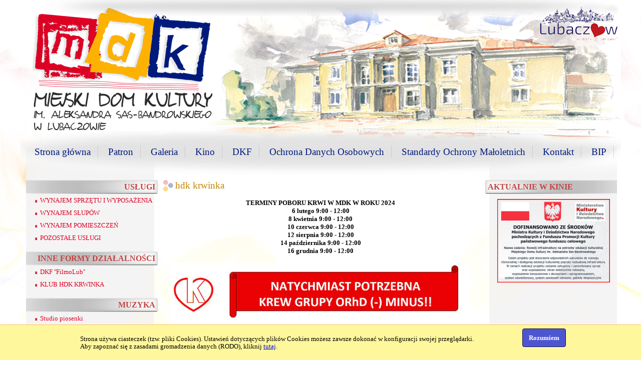

--- FILE ---
content_type: text/html
request_url: https://mdklubaczow.pl/index.php?show=static&id=25
body_size: 3070
content:
<!DOCTYPE html PUBLIC "-//W3C//DTD XHTML 1.0 Transitional//EN" "http://www.w3.org/TR/xhtml1/DTD/xhtml1-transitional.dtd">
<html xmlns="http://www.w3.org/1999/xhtml" xml:lang="pl" lang="pl">
<head>

	<link rel="stylesheet" type="text/css" href="templates/mdk_template/css/mdk_template.css" media="all" />
	<meta http-equiv="Content-type" content="text/html; charset=iso-8859-2" />
	<meta name="description" content="Miejski Dom Kultury im. Aleksandra Sas-Bandrowskiego w Lubaczowie ul M. Konopnickiej 2  37-600 Lubaczów  tel./fax (016) 632 14 97 lub (016) 632 96 35." />
	<meta name="keywords" content="MDK, Lubaczów, Alkesandra, Sas,Bandrowskiego, kino, kultura, miasto, teatr" />
	
	<script type="text/javascript" src="templates/mdk_template/js/jquery-1.7.1.min.js"></script>
	<script type="text/javascript" src="templates/mdk_template/js/jquery.lightbox-0.5.min.js"></script>
	<script type="text/javascript" src="templates/mdk_template/js/jquery.nivo.slider.pack.js"></script>
	<script type="text/javascript" src="templates/mdk_template/js/jquery.cookie.js"></script>
	
	<script type="text/javascript">

	$(window).load(function() {
        $('#kino').nivoSlider({
			 effect: 'fold,fade,sliceDown,boxRainGrow',
			 pauseTime: 6000,
			 pauseOnHover: false,
			 directionNav: false
		});
    });

    $(function() {
        $('.photobox a').lightBox();
    });
	
	$(document).ready(function(){
		$('#cookie-accept-button').click(function(){
			$('.cookie-notification').fadeOut('slow', function(){
				$.cookie('cookie_policy_accept', 'yes', { expires: 30 });
			});
		});
	});

	</script>
	
	<link rel="shortcut icon" href="templates/mdk_template/gfx/favicon.png" type="image/x-icon" />

	<title>hdk krwinka - Miejski Dom Kultury w Lubaczowie</title>
	<!-- Global site tag (gtag.js) - Google Analytics -->
	<script async src="https://www.googletagmanager.com/gtag/js?id=G-NECT5TL2DC"></script>
	<script>
	  window.dataLayer = window.dataLayer || [];
	  function gtag(){dataLayer.push(arguments);}
	  gtag('js', new Date());

	  gtag('config', 'G-NECT5TL2DC');
	</script>
	
</head>

<body>


<div class="cookie-notification" >
	<div class="wrapper">
		<p>Strona używa ciasteczek (tzw. pliki Cookies). Ustawień dotyczących plików Cookies możesz zawsze dokonać w konfiguracji swojej przeglądarki.<br />Aby zapoznać się z zasadami gromadzenia danych (RODO), kliknij <a href="index.php?show=static&id=36">tutaj</a>.</p>
		<span id="cookie-accept-button">Rozumiem</span>
	</div>
</div>

<div class="header_main"></div>
<div class="topmenu_main">
	<ul>
		<li><a href="index.php" target="_self">Strona główna</a></li>
<li><a href="index.php?show=static&id=4" target="_self">Patron</a></li>
<li><a href="index.php?show=photo_categories" target="_self">Galeria</a></li>
<li><a href="index.php?show=static&id=17" target="_blank">Kino</a></li>
<li><a href="index.php?show=static&id=22" target="_self">DKF</a></li>
<li><a href="index.php?show=static&id=39" target="_self">Ochrona Danych Osobowych</a></li>
<li><a href="index.php?show=static&id=52" target="_self">Standardy Ochrony Małoletnich</a></li>
<li><a href="index.php?show=static&id=3" target="_self">Kontakt</a></li>
<li><a href="https://mdklubaczow.naszbip.pl/" target="_self">BIP</a></li>
	</ul>
</div>

<div class="container_main">
	<div class="sidebar_left">
		<div class="boxpanel">
<div class="boxtitle"><p>USŁUGI</p></div>
<div class="boxcontent"><ul>
<li><a href="index.php?show=static&id=53" target="_self">WYNAJEM SPRZĘTU I WYPOSAŻENIA</a></li>
<li><a href="index.php?show=static&id=14" target="_self">WYNAJEM SŁUPÓW</a></li>
<li><a href="index.php?show=static&id=43" target="_self">WYNAJEM POMIESZCZEŃ</a></li>
<li><a href="https://www.mdklubaczow.pl/index.php?show=static&id=47" target="_self">POZOSTAŁE USŁUGI</a></li>
</ul>

</div>
</div>
<div class="boxpanel">
<div class="boxtitle"><p>INNE FORMY DZIAŁALNOŚCI</p></div>
<div class="boxcontent"><ul>
<li><a href="index.php?show=static&id=21" target="_self">DKF ''FilmoLub''</a></li>
<li><a href="index.php?show=static&id=25" target="_self">KLUB HDK KRWINKA</a></li>
</ul>

</div>
</div>
<div class="boxpanel">
<div class="boxtitle"><p>MUZYKA</p></div>
<div class="boxcontent"><ul>
<li><a href="index.php?show=static&id=15" target="_self">Studio piosenki</a></li>
<li><a href="index.php?show=static&id=15" target="_self">Chór CANZONETTA</a></li>
<li><a href="index.php?show=static&id=15" target="_self">Chór CANZONE</a></li>
</ul>

</div>
</div>
<div class="boxpanel">
<div class="boxtitle"><p>TEATR</p></div>
<div class="boxcontent"><ul>
<li><a href="index.php?show=static&id=7" target="_self">Teatr Małych Form</a></li>
<li><a href="index.php?show=static&id=8" target="_self">Teatr Światła MAGAPAR</a></li>
<li><a href="index.php?show=static&id=16" target="_self">Teatr ARKA LWOWSKA</a></li>
<li><a href="index.php?show=static&id=20" target="_self">Dziecięcy Teatr LENTYLKI</a></li>
</ul>

</div>
</div>
<div class="boxpanel">
<div class="boxtitle"><p>TANIEC</p></div>
<div class="boxcontent"><ul>
<li><a href="index.php?show=static&id=10" target="_self">Iskierki</a></li>
<li><a href="index.php?show=static&id=9" target="_self">Iskierki Mini</a></li>
</ul>

</div>
</div>
<div class="boxpanel">
<div class="boxtitle"><p>PLASTYKA</p></div>
<div class="boxcontent"><ul>
<li><a href="index.php?show=photos&alid=895" target="_self">Wernisaż ''Internat pełen pasji''</a></li>
<li><a href="index.php?show=photos&alid=881" target="_self">Wernisaż malarstwo K. Rzepa</a></li>
<li><a href="index.php?show=photos&alid=846" target="_self">Wernisaż Józefa Jarapuda</a></li>
<li><a href="index.php?show=photos&alid=837" target="_self">Malarstwo i rysunek Z. i M. Pazizin</a></li>
<li><a href="index.php?show=photos&alid=819" target="_self">Wernisaż Szpyt & Szpyt</a></li>
<li><a href="index.php?show=photos&alid=812" target="_self">Wernisaż fotografii Marka Trzeciaka</a></li>
<li><a href="index.php?show=photos&alid=798" target="_self">Malarstwo M. Karapyty - wernisaż</a></li>
<li><a href="index.php?show=photos&alid=763" target="_self">Malarstwo Anny Pracało</a></li>
<li><a href="index.php?show=photos&alid=753" target="_self">Wernisaż malarstwa Piotr Kisała</a></li>
<li><a href="index.php?show=photos&alid=749" target="_self">Wernisaż fotografii W. Kornagi</a></li>
<li><a href="index.php?show=photos&alid=733" target="_self">Wernisaż Józefa Dobrowolskiego</a></li>
<li><a href="index.php?show=photos&alid=729" target="_self">Wernisaż obrazów Doroty Rokosz</a></li>
<li><a href="index.php?show=photos&alid=691" target="_self">Galeria grafiki J. Potoczny</a></li>
<li><a href="index.php?show=static&id=19" target="_self">Zajęcia Plastyczne</a></li>
<li><a href="index.php?show=category&catid=5" target="_self">Wystawy</a></li>
</ul>

</div>
</div>
<div class="boxpanel">
<div class="boxtitle"><p>PROJEKTY</p></div>
<div class="boxcontent"><ul>
<li><a href="index.php?show=static&id=49" target="_self">Rozwój infrastruktury ...</a></li>
<li><a href="http://mdklubaczow.pl/uploads/regulaminy/obow_inf_2021.pdf" target="_blank">Rozbudowa i przebudowa MDK</a></li>
</ul>

</div>
</div>
	</div>

	<div class="content_center">
		
		<h1>hdk krwinka</h1>
<div class="content_text">
<center><strong>TERMINY POBORU KRWI W MDK W ROKU 2024<br />
6 lutego 9:00 - 12:00<br />
8 kwietnia 9:00 - 12:00<br />
10 czerwca 9:00 - 12:00<br />
12 sierpnia 9:00 - 12:00<br />
14 października 9:00 - 12:00<br />
16 grudnia 9:00 - 12:00</strong></center><br />
<center><img src="https://mdklubaczow.pl/uploads/graficzne/krew24.jpg" alt="" /></center><br />
<br />
<br />
<center>-------------------------------------------------------------------------------------------------------------------</center><br />
<br />
<center><strong>ŚWIATOWY DZIEŃ HONOROWEGO DAWCY KRWI 2014: </strong><br />
<br />
<a href="http://mdklubaczow.pl/uploads/media/dzien_dawcy_krwi_14.pdf" target="_blank">ŚWIATOWY DZIEŃ HONOROWEGO DAWCY KRWI</a><br />
<br />
<a href="http://mdklubaczow.pl/uploads/media/podziekowania_14.pdf" target="_blank">PODZIĘKOWANIA</a><br />
<br />
<a href="http://mdklubaczow.pl/index.php?show=photos&amp;alid=193" target="_blank">GALERIA</a></center><br />
<br />
<center>---------------------------------------------------------------------</center><br />
<br />
<br />
polecamy artykuł Z. Wójcika<br />
<a href="http://mdklubaczow.pl/uploads/media/krwinka_l.pdf" target="_blank"><strong>KREW BARDZO POTRZEBNA</strong></a>
</div>
		
	</div>
	
	<div class="sidebar_right">
		<div class="boxpanel">
			<div class="boxtitle" style="margin-bottom: 10px;"><p>Aktualnie w kinie</p></div>
			<div class="r_slideshow" id="kino">
				<a href="index.php?show=static&id=17" target="_blank">
<img src="uploads/kino/tab_infoins.jpg" data-thumb="/uploads/kino/tab_infoins.jpg" alt="" title=""/></a>

<a href="index.php?show=static&id=17" target="_blank">
<img src="uploads/kino/fele11.jpg" data-thumb="/uploads/kino/fele11.jpg" alt="" title=""/></a>

<a href="index.php?show=static&id=17" target="_blank">
<img src="uploads/kino/zama11.jpg" data-thumb="/uploads/kino/zama11.jpg" alt="" title=""/></a>

<a href="index.php?show=static&id=17" target="_blank">
<img src="uploads/kino/lill11.jpg" data-thumb="/uploads/kino/lill11.jpg" alt="" title=""/></a>

<a href="index.php?show=static&id=17" target="_blank">
<img src="uploads/kino/seks11.jpg" data-thumb="/uploads/kino/seks11.jpg" alt="" title=""/></a>

<a href="index.php?show=static&id=17" target="_blank">
<img src="uploads/kino/koci11.jpg" data-thumb="/uploads/kino/koci11.jpg" alt="" title=""/></a>

<a href="index.php?show=static&id=17" target="_blank">
<img src="uploads/kino/tron11.jpg" data-thumb="/uploads/kino/tron11.jpg" alt="" title=""/></a>

<a href="index.php?show=static&id=17" target="_blank">
<img src="uploads/kino/chop11.jpg" data-thumb="/uploads/kino/chop11.jpg" alt="" title=""/></a>
			</div>
		</div>
		<div class="boxpanel">
<div class="boxtitle"><p>INFORMACJE PUBLICZNE</p></div>
<div class="boxcontent"><ul>
<li><a href="https://mdklubaczow.naszbip.pl/" target="_blank">BIP</a></li>
</ul>

</div>
</div>
<div class="boxpanel">
<div class="boxtitle"><p>KONKURSY /  FESTIWALE</p></div>
<div class="boxcontent"><ul>
<li><a href="index.php?show=static&id=31" target="_self">''LITERATURA I DZIECI''</a></li>
</ul>

</div>
</div>
<div class="boxpanel">
<div class="boxtitle"><p>POLECAMY</p></div>
<div class="boxcontent"><ul>
<li><a href="index.php?show=photos&alid=905" target="_self">KABARETONIK 2025</a></li>
<li><a href="index.php?show=photos&alid=904" target="_self">''Z życia lasu'' fotografia</a></li>
<li><a href="index.php?show=photos&alid=903" target="_self">Wycieczka Szlakami Roztocza</a></li>
<li><a href="index.php?show=photos&alid=902" target="_self">Wycieczka do Ciężkowic</a></li>
<li><a href="index.php?show=photos&alid=901" target="_self">Koncert Zalii - niedziela DL</a></li>
<li><a href="index.php?show=photos&alid=899" target="_self">Dni Lubaczowa - niedziela</a></li>
<li><a href="index.php?show=photos&alid=898" target="_self">Muzyczna Scena - Dni Lubaczowa</a></li>
<li><a href="index.php?show=photos&alid=897" target="_self">Scena Młodych - Dni Lubaczowa</a></li>
<li><a href="index.php?show=photos&alid=896" target="_self">Festiwal Serdecznej Piosenki</a></li>
<li><a href="index.php?show=photos&alid=895" target="_self">Wernisaż ''Internat pełen pasji''</a></li>
<li><a href="index.php?show=photos&alid=894" target="_self">Recytator Roku 2025</a></li>
<li><a href="index.php?show=photos&alid=893" target="_self">Piknik Rodzinny 25</a></li>
</ul>

</div>
</div>
	</div>
	
</div>

<div class="footer">
	Copyright &copy; 2012 MDK Lubaczów | Design by k_g | Powered by Morfeo CMS.
</div>

</body>
</html>

--- FILE ---
content_type: text/css
request_url: https://mdklubaczow.pl/templates/mdk_template/css/mdk_template.css
body_size: 3130
content:
html, body{
	margin: 0 0 0 0;
	font-family: Tahoma;
	height: auto !important;
	min-height: 100%;
	height: 100%;
	margin-top: 0px;
	background: url('../gfx/background_mazes.jpg') center repeat-y;
}

div.header_main{
	display: block;
	width: 1200px;
	height: 270px;
	margin: 0 auto 0 auto;
	background: url('../gfx/header_main.png') no-repeat;
}

div.topmenu_main{
	display: block;
	width: 1200px;
	height: 90px;
	margin: 0 auto 0 auto;
	background: url('../gfx/topmenu.png') no-repeat;
	overflow: hidden;
}

div.topmenu_main ul{
	list-style: none;
	padding: 0 0 0 0;
	margin: 21px 0 0 0;
	text-align: center;
	font-family: Georgia;
	font-size: 14pt;
}

div.topmenu_main ul li{
	display: inline-block;
	height: 25px;
	margin: 0 0 0 0;
	padding: 0 15px 0 15px;
	line-height: 25px;
	background: url('../gfx/topmenu_separator.png') right repeat-y;
}

div.container_main{
	display: block;
	width: 1200px;
	min-height: 100px;
	margin: 0 auto 0 auto;
	background: url('../gfx/container_main_bg.png') repeat-y;
	overflow: hidden;
}

div.boxpanel{
	display: block;
	width: 275px;
	overflow: hidden;
	margin: 0 0 10px 0;
}

div.boxtitle{
	display: block;
	width: 275px;
	height: 28px;
	line-height: 28px;
}

div.sidebar_left div.boxtitle{
	background: url('../gfx/menutitle_left.png') left no-repeat;
	float: left;
}

div.sidebar_right div.boxtitle{
	background: url('../gfx/menutitle_right.png') left no-repeat;
	float: right;
}

div.boxtitle p{
	font-size: 12pt;
	color: #c44242;
	font-family: Times New Roman;
	text-transform: uppercase;
	font-weight: bold;
}

div.sidebar_left div.boxtitle p{
	text-align: right;
	margin: 0 5px 0 0;
}

div.sidebar_right div.boxtitle p{
	text-align: left;
	margin: 0 0 0 5px;
}

div.boxcontent{
	display: block;
	width: 255px;
	margin: 0 0 0 12px;
	overflow: hidden;
}

div.boxcontent ul{
	list-style: none;
	margin: 5px 0 5px 0;
	padding: 0 0 0 18px;
}

div.boxcontent ul li{
	display: block;
	height: 20px;
	margin: 0 0 5px 0;
	padding: 0 0 0 10px;
	font-size: 10pt;
	background: url('../gfx/menu_pog.png') no-repeat;
	background-position: left 7px;
}

div.boxcontent a, div.topmenu_main ul li a:hover, p.newstitle a:hover, a.readmore{
	text-decoration: none;
	color: #dc0024;
}

div.boxcontent a:hover, div.topmenu_main ul li a, p.newstitle a, a.readmore:hover{
	text-decoration: none;
	color: #001a7c;
}

p.newslead a{
	text-decoration: none;
	color: #a97f00;
}

p.newslead a:hover{
	text-decoration: none;
	color: #fbb516;
}

div.sidebar_left{
	display: block;
	width: 275px;
	float: left;
	margin: 0 0 0 0;
	overflow: hidden;
}

div.content_center{
	display: block;
	width: 630px;
	margin: 0 auto 0 auto;
	padding: 0 10px 0 10px;
	float: left;
	font-size: 10pt;
	overflow: hidden;
}

div.sidebar_right{
	display: block;
	width: 271px;
	float: right;
	margin: 0 0 0 0;
	overflow: hidden;
}

div.footer{
	display: block;
	width: 1200px;
	height: 52px;
	margin: 0 auto 0 auto;
	background: url('../gfx/footer.png') no-repeat;
	overflow: hidden;
	line-height: 52px;
	font-size: 8pt;
	text-align: center;
	color: #838383;
}

div.newsbox{
	display: block;
	width: 630px;
	margin: 0 0 20px 0;
	padding: 0 0 40px 0;
	background: url('../gfx/pogs2.png') no-repeat;
	background-position: bottom;
	overflow: hidden;
}

p.newstitle{
	font-family: Georgia;
	font-size: 12pt;
	margin: 0 0 0 0;
	padding: 0 0 5px 0;
	background: url('../gfx/subtitle_separator.png') bottom repeat-x;
}

p.newsmeta{
	padding: 0 0 0 0;
	margin: 5px 0 0 0;
	font-size: 9pt;
	text-transform: uppercase;
	color: #bcbcbc;
}

p.newslead{
	margin: 7px 0 0 0;
	font-size: 10pt;
	text-align: justify;
}

img.news_thumbnail_left, img.news_thumbnail_right{
	display: none;
	width: 100px;
	height: 80px;
	border: 1px solid #b7b7b7;
	padding: 1px 1px 1px 1px;
}

img.news_thumbnail_left{
	float: left;
	margin: 4px 5px 0 0;
}

img.news_thumbnail_right{
	float: right;
	margin: 4px 0 0 5px;
}

a.readmore{
	display: block;
	clear: both;
	float: right;
	margin: 5px 0 0 0;
	padding: 0 14px 0 0;
	background: url('../gfx/readmore_pog.png') no-repeat;
	background-position: right 2.5px;
	font-family: Georgia;
	font-size: 9pt;
}

a.pg{
	text-decoration: none;
	color: #a55500;
}

a.pg:hover{
	text-decoration: none;
	color: #c63636;
}

div.pagination_container{
	text-align: center;
	margin: 5px 0 15px 0;
	font-size: 8pt;
	font-weight: bold;
	color: #d36d00;
}

div.content_text{
	text-align: justify;
	font-size: 10pt;
}

div.content_text img{
	max-width: 95%;
}

div.photos_container{
	display: block;
	width: 95%;
	margin: 10px auto 10px auto;
	text-align: center;
}

div.photobox{
	display: inline-block;
	width: 100px;
	height: 80px;
	overflow: hidden;
	margin: 10px 10px 10px 10px;
	text-align: center;
	border: 1px solid #000000;
}

div.photobox img{
	display: block;
	max-width: 150px;
	padding: 1px 1px 1px 1px;
	filter: alpha(opacity=85);
	opacity: 0.85;
	-moz-opacity: 0.85;
}

div.photobox img:hover{
	filter: alpha(opacity=100);
	opacity: 1.0;
	-moz-opacity: 1.0;
}

div.r_slideshow{
	
}

h1{
	display: block;
	height: 23px;
	font-weight: normal;
	font-size: 14pt;
	color: #c28700;
	background: url('../gfx/pogs.png') left no-repeat;
	padding: 0 0 0 25px;
	margin: 0 0 15px 0;
	font-family: Georgia;
}

h2{
	font-weight: normal;
	font-size: 11pt;
	color: #c28700;
	margin: 5px 0 5px 0;
	font-family: Georgia;
}

.foldermenu{
	list-style: none;
	margin: 0 0 0 0;
	padding: 0 0 0 15px;
}

.foldermenu li{
	display: block;
	height: 35px;
	margin: 0 0 10px 0;
	padding: 0 0 0 35px;
	line-height: 35px;
	background: url('../gfx/folder.png') left no-repeat;
}

.foldermenu li a{
	text-decoration: none;
	color: #000000;
}

.foldermenu li a:hover{
	text-decoration: none;
	color: #a55500;
}

/**
 * jQuery lightBox plugin
 * This jQuery plugin was inspired and based on Lightbox 2 by Lokesh Dhakar (http://www.huddletogether.com/projects/lightbox2/)
 * and adapted to me for use like a plugin from jQuery.
 * @name jquery-lightbox-0.5.css
 * @author Leandro Vieira Pinho - http://leandrovieira.com
 * @version 0.5
 * @date April 11, 2008
 * @category jQuery plugin
 * @copyright (c) 2008 Leandro Vieira Pinho (leandrovieira.com)
 * @license CCAttribution-ShareAlike 2.5 Brazil - http://creativecommons.org/licenses/by-sa/2.5/br/deed.en_US
 * @example Visit http://leandrovieira.com/projects/jquery/lightbox/ for more informations about this jQuery plugin
 */
#jquery-overlay {
	position: absolute;
	top: 0;
	left: 0;
	z-index: 90;
	width: 100%;
	height: 500px;
}
#jquery-lightbox {
	position: absolute;
	top: 0;
	left: 0;
	width: 100%;
	z-index: 100;
	text-align: center;
	line-height: 0;
}
#jquery-lightbox a img { border: none; }
#lightbox-container-image-box {
	position: relative;
	background-color: #fff;
	width: 250px;
	height: 250px;
	margin: 0 auto;
}
#lightbox-container-image { padding: 10px; }
#lightbox-loading {
	position: absolute;
	top: 40%;
	left: 0%;
	height: 25%;
	width: 100%;
	text-align: center;
	line-height: 0;
}
#lightbox-nav {
	position: absolute;
	top: 0;
	left: 0;
	height: 100%;
	width: 100%;
	z-index: 10;
}
#lightbox-container-image-box > #lightbox-nav { left: 0; }
#lightbox-nav a { outline: none;}
#lightbox-nav-btnPrev, #lightbox-nav-btnNext {
	width: 49%;
	height: 100%;
	zoom: 1;
	display: block;
}
#lightbox-nav-btnPrev { 
	left: 0; 
	float: left;
	background: url('../gfx/lightbox-btn-prev.gif');
}
#lightbox-nav-btnNext { 
	right: 0; 
	float: right;
	background: url('../gfx/lightbox-btn-next.gif');
}
#lightbox-container-image-data-box {
	font: 10px Verdana, Helvetica, sans-serif;
	background-color: #fff;
	margin: 0 auto;
	line-height: 1.4em;
	overflow: auto;
	width: 100%;
	padding: 0 10px 0;
}
#lightbox-container-image-data {
	padding: 0 10px; 
	color: #666; 
}
#lightbox-container-image-data #lightbox-image-details { 
	width: 70%; 
	float: left; 
	text-align: left; 
}	
#lightbox-image-details-caption { font-weight: bold; }
#lightbox-image-details-currentNumber {
	display: block; 
	clear: left; 
	padding-bottom: 1.0em;	
}			
#lightbox-secNav-btnClose {
	width: 66px;
	height: 22px;
	float: right;
	padding-bottom: 0.7em;
	background: url('../gfx/lightbox-btn-close.gif') no-repeat;
}

/*
 * jQuery Nivo Slider v3.1
 * http://nivo.dev7studios.com
 *
 * Copyright 2012, Dev7studios
 * Free to use and abuse under the MIT license.
 * http://www.opensource.org/licenses/mit-license.php
 */
 
/* The Nivo Slider styles */
.r_slideshow {
	position:relative;
	display: block;
	width: 225px;
	height: 300px;
	margin: 0 0 0 24px;
	overflow: hidden;
}
.r_slideshow img {
	position:absolute;
	top:0px;
	left:0px;
	max-width: none;
}
.nivo-main-image {
	display: block !important;
	position: relative !important; 
	width: 100% !important;
}

/* If an image is wrapped in a link */
.r_slideshow a.nivo-imageLink {
	position:absolute;
	top:0px;
	left:0px;
	width:100%;
	height:100%;
	border:0;
	padding:0;
	margin:0;
	z-index:6;
	display:none;
}
/* The slices and boxes in the Slider */
.nivo-slice {
	display:block;
	position:absolute;
	z-index:5;
	height:100%;
	top:0;
}
.nivo-box {
	display:block;
	position:absolute;
	z-index:5;
	overflow:hidden;
}
.nivo-box img { display:block; }

/* Caption styles */
.nivo-caption {
	position:absolute;
	left:0px;
	bottom:0px;
	background:#000;
	color:#ffffff;
	width:100%;
	z-index:8;
	padding: 5px 10px;
	opacity: 0.8;
	overflow: hidden;
	display: none;
	-moz-opacity: 0.8;
	filter:alpha(opacity=8);
	-webkit-box-sizing: border-box; /* Safari/Chrome, other WebKit */
	-moz-box-sizing: border-box;    /* Firefox, other Gecko */
	box-sizing: border-box;         /* Opera/IE 8+ */
	font-size: 8pt;
	font-weight: bold;
}
.nivo-caption p {
	padding:5px;
	margin:0;
}
.nivo-caption a {
	display:inline !important;
}
.nivo-html-caption {
    display:none;
}
/* Direction nav styles (e.g. Next & Prev) */
.nivo-directionNav a {
	position:absolute;
	top:45%;
	z-index:9;
	cursor:pointer;
	display: none;
}
.nivo-prevNav {
	left:0px;
	display: none;
}
.nivo-nextNav {
	right:0px;
	display: none;
}
/* Control nav styles (e.g. 1,2,3...) */
.nivo-controlNav {
	text-align:center;
	padding: 15px 0;
	display: none;
}
.nivo-controlNav a {
	cursor:pointer;
	display: none;
}
.nivo-controlNav a.active {
	font-weight:bold;
	display: none;
}

.theme-default .nivoSlider {
	position:relative;
	background:#fff url(loading.gif) no-repeat 50% 50%;
    margin-bottom:10px;
    -webkit-box-shadow: 0px 1px 5px 0px #4a4a4a;
    -moz-box-shadow: 0px 1px 5px 0px #4a4a4a;
    box-shadow: 0px 1px 5px 0px #4a4a4a;
}
.theme-default .nivoSlider img {
	position:absolute;
	top:0px;
	left:0px;
	display:none;
}
.theme-default .nivoSlider a {
	border:0;
	display:block;
}

.theme-default .nivo-controlNav {
	text-align: center;
	padding: 20px 0;
}
.theme-default .nivo-controlNav a {
	display:inline-block;
	width:22px;
	height:22px;
	background:url(bullets.png) no-repeat;
	text-indent:-9999px;
	border:0;
	margin: 0 2px;
}
.theme-default .nivo-controlNav a.active {
	background-position:0 -22px;
}

.theme-default .nivo-directionNav a {
	display:block;
	width:30px;
	height:30px;
	background:url(arrows.png) no-repeat;
	text-indent:-9999px;
	border:0;
	opacity: 0;
	-webkit-transition: all 200ms ease-in-out;
    -moz-transition: all 200ms ease-in-out;
    -o-transition: all 200ms ease-in-out;
    transition: all 200ms ease-in-out;
}
.theme-default:hover .nivo-directionNav a { opacity: 1; }
.theme-default a.nivo-nextNav {
	background-position:-30px 0;
	right:15px;
}
.theme-default a.nivo-prevNav {
	left:15px;
}

.theme-default .nivo-caption {
    font-family: Helvetica, Arial, sans-serif;
}
.theme-default .nivo-caption a {
    color:#fff;
    border-bottom:1px dotted #fff;
}
.theme-default .nivo-caption a:hover {
    color:#fff;
}

.theme-default .nivo-controlNav.nivo-thumbs-enabled {
	width: 100%;
}
.theme-default .nivo-controlNav.nivo-thumbs-enabled a {
	width: auto;
	height: auto;
	background: none;
	margin-bottom: 5px;
}
.theme-default .nivo-controlNav.nivo-thumbs-enabled img {
	display: block;
	width: 120px;
	height: auto;
}

/* cookie notification DIV */

.cookie-notification{
	display: block;
	position: fixed;
	width: 100%;
	height: 60px;
	bottom: 0px;
	z-index: 200;
	background: #fff79c;
	border-top: 1px solid #ffc354;
	margin: 0 auto 0 auto;
	padding: 5px;
	font-size: 10pt;
}

.cookie-notification .wrapper{
	display: block;
	position: relative;
	width: 970px;
	height: 40px;
	margin: 2px auto 0 auto;
}

.cookie-notification p{
	display: inline-block;
	width: 850px;
	height: 40px;
	float: left;
	line-height: 15px;
	margin-bottom: 6px;
}

.cookie-notification span{
	display: inline-block;
	width: 85px;
	height: 35px;
	background: #4d56d1;
	border: 1px solid #0b1054;
	border-radius: 4px;
	color: #ffffff;
	text-align: center;
	float: right;
	line-height: 35px;
	font-weight: bold;
	cursor: pointer;
}